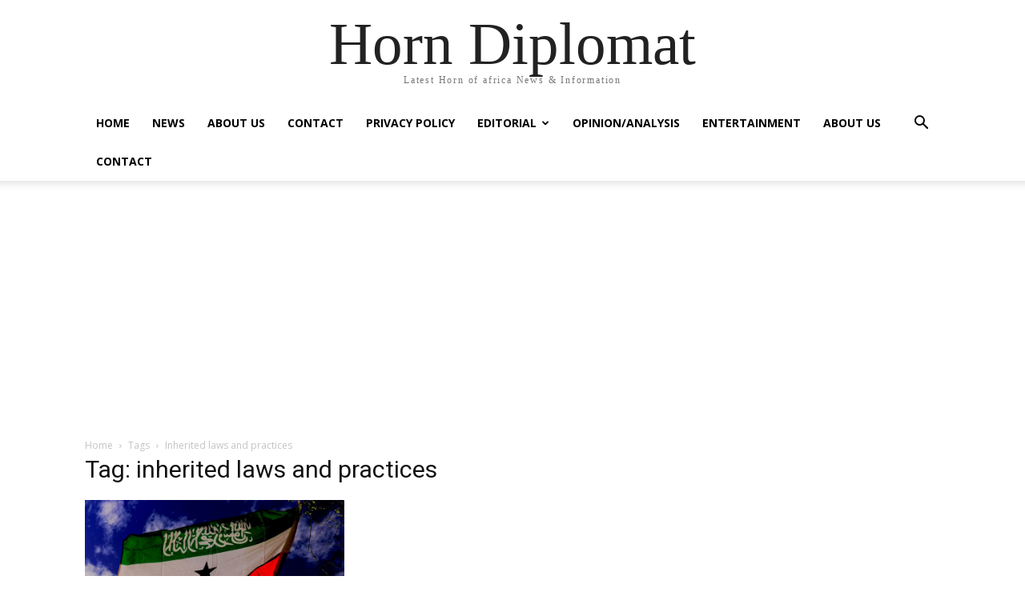

--- FILE ---
content_type: text/html; charset=utf-8
request_url: https://www.google.com/recaptcha/api2/aframe
body_size: 259
content:
<!DOCTYPE HTML><html><head><meta http-equiv="content-type" content="text/html; charset=UTF-8"></head><body><script nonce="E5lUyBQGvyh1EwFWoekAWw">/** Anti-fraud and anti-abuse applications only. See google.com/recaptcha */ try{var clients={'sodar':'https://pagead2.googlesyndication.com/pagead/sodar?'};window.addEventListener("message",function(a){try{if(a.source===window.parent){var b=JSON.parse(a.data);var c=clients[b['id']];if(c){var d=document.createElement('img');d.src=c+b['params']+'&rc='+(localStorage.getItem("rc::a")?sessionStorage.getItem("rc::b"):"");window.document.body.appendChild(d);sessionStorage.setItem("rc::e",parseInt(sessionStorage.getItem("rc::e")||0)+1);localStorage.setItem("rc::h",'1768994965665');}}}catch(b){}});window.parent.postMessage("_grecaptcha_ready", "*");}catch(b){}</script></body></html>

--- FILE ---
content_type: application/javascript; charset=utf-8
request_url: https://fundingchoicesmessages.google.com/f/AGSKWxUCo6Gvukuk5hPiGyRz4FznLBvHtyfUV5bYvnzzjGdx4SC13VzujTVzjjY23XIqNpoTgfMYH9OTct0NjoID3xVRTxKL3CTXVUxcJwf_g1-la3SsCfLYLFLw_y0Wtc7lNGpV-Hvi1SVsEFnBND6DDQ0zY7eXK_uXs-o6GiRXu7376qSEwWr8JBNdlemy/_/hw-ads./adfeed._480x60/_square_ad-/adverts.
body_size: -1293
content:
window['49856518-05d2-419c-b13c-9854a8a0a322'] = true;